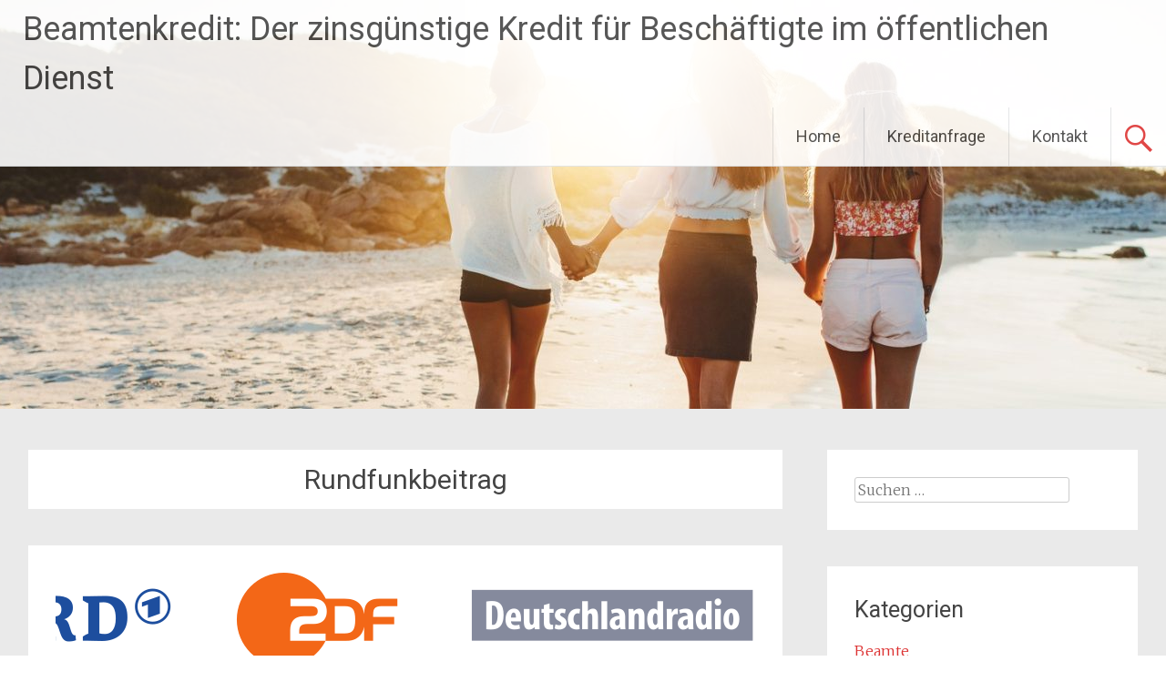

--- FILE ---
content_type: text/javascript
request_url: https://www.future-beamtenkredit.de/wp-content/36ad42752027b0bf528d7b5ab5500139.js?ver=a60b028afbcee4e4bb81108ec7e534fc
body_size: 45916
content:
"use strict";var realCookieBanner_blocker;(self.webpackChunkrealCookieBanner_=self.webpackChunkrealCookieBanner_||[]).push([[518],{6403:(e,t,n)=>{n.r(t);var o=n(747),r=n(7397),i=n(3031);const s="listenOptInJqueryFnForContentBlockerNow",a=`[${r.CT}]:not([${r.Ti}])`;function l(e,t,n){let{customBlocked:o}=n;return function(){for(var n=arguments.length,r=new Array(n),s=0;s<n;s++)r[s]=arguments[s];if(this.length){const n=[];for(const s of this.get()){const l=Array.prototype.slice.call(s.querySelectorAll(a));s.matches?.(a)&&l.push(s);const c=s instanceof HTMLElement?o?.(s,...r):void 0;l.length||c instanceof Promise?Promise.all(l.map((e=>new Promise((t=>e.addEventListener(i.t,t))))).concat([c].filter(Boolean))).then((()=>t.apply(e(s),r))):n.push(s)}return t.apply(jQuery(n),r)}return t.apply(e(this),r)}}function c(e){const t=window.jQuery;if(!t?.fn)return;const n=t.fn;for(const o of e){const e="string"==typeof o?{fn:o}:o,{fn:r}=e,i=n[r],a=n[s]=n[s]||[];if(!(a.indexOf(r)>-1))if(a.push(r),i){const o=Object.getOwnPropertyDescriptors(i);delete o.length,delete o.name,delete o.prototype,n[r]=l(t,i,e),Object.defineProperties(n[r],o)}else{let o;Object.defineProperty(n,r,{get:()=>o,set:n=>{o=l(t,n,e)},enumerable:!0,configurable:!0})}}}function d(e){const t=window.jQuery;if(!t?.each||t.hijackQueryEach)return;t.hijackQueryEach=!0;const n=t.each;t.each=(o,s)=>n.apply(t,[o,function(t,n){if(!(n instanceof HTMLElement&&n.hasAttribute(r._W)&&(n.hasAttribute(r.GF)||n.matches(e.join(",")))))return s.apply(this,[t,n]);n.addEventListener(i.t,(()=>s.apply(this,[t,n])))}])}function u(e,t,n){const o=`rcbJQueryEventListenerMemorize_${n}`,{jQuery:r}=e.defaultView||e.parentWindow;if(!r)return;const{event:i,Event:s}=r;i&&s&&!i[o]&&Object.assign(i,{[o]:new Promise((e=>r(t).on(n,(function(){for(var t=arguments.length,n=new Array(t),o=0;o<t;o++)n[o]=arguments[o];return e(n)}))))})}var p=n(9085),b=n(856),f=n(9787),h=n(507);const m="rcb-overwritten";function g(e,t){let{delay:n,optIn:o,optInAll:s}=t;const{onInit:a,[m]:l}=e;l||(e[m]=!0,e.onInit=function(){for(var e=arguments.length,t=new Array(e),l=0;l<e;l++)t[l]=arguments[l];const c=this.$element,d=c.get(0);if(!c.attr(r._W))return a.apply(this,t);c.attr(m,"1"),d.addEventListener(f.T,(e=>{let{detail:t}=e;o?.(c,t,this)})),d.addEventListener(i.t,(e=>{let{detail:o}=e;s?.(c,o,this),setTimeout((()=>a.apply(this,t)),n||0)}))})}var v=n(8960),y=n(8678),x=n(1403);let w=0;var k=n(2836),A=n(6270),C=n(399),$=n(6571);const E=[Symbol("extendBlockerStylesheet"),(e,t)=>{let{jsx:n,boolIf:o,computed:r}=e,{layout:{dialogBorderRadius:i,type:s},design:{textAlign:a,fontFamily:l,fontInheritFamily:c,fontColor:d,borderWidth:u,borderColor:p},headerDesign:{borderWidth:b,borderColor:f},footerDesign:{borderWidth:h,borderColor:m},blocker:g,isMobile:v}=t;const{isDialog:y,isBanner:x}=r([s],(e=>{let[t]=e;return{type:t,isDialog:"dialog"===t,isBanner:"banner"===t}})),w=g.visualType("is-wrapped"),k=r([u,p,b,f,h,m,d],(e=>{let[t,n,o,r,i,s,a]=e;return{borderWidth:(0,$.nw)(t||1),borderColor:0===t?o>0?r:i>0?s:a:n}})),[A]=n("div",{classNames:"inner",textAlign:a("val"),fontFamily:o(c,"inherit",l()),color:d(),borderRadius:o(y,i()),border:`${k.borderWidth()} solid ${k.borderColor()}`,position:"relative",padding:o({when:w,then:{when:v,then:"20px 30px",or:"30px 50px"}}),overflow:o(w,"hidden")}),[C]=n("div",{classNames:"content",boxShadow:o(w,"#0000004d 0px 0px 100px 30px, 0px 2px 5px 2px #0000001c"),borderRadius:o({when:w,then:{when:y,then:i()}}),position:"relative"}),[E]=n("img",{classNames:"inner-bg",objectFit:"cover",position:"absolute",top:0,left:0,width:"100%",height:"100%",filter:`blur(${g.visualBlur()})`},{loading:"lazy"});return{isDialog:y,isBanner:x,Inner:A,Content:C,InnerBackground:E,blockerOverwrites:k}}];var N=n(7691);function T(e){const{blocker:t}=(0,k._)(),n=e||(0,N.R)();return n.extend(...((e,t)=>{let{presetId:n,isVisualDarkMode:o,visualBlur:r,visualContentType:i,visualType:s,visualThumbnail:a}=t;return[e,e=>{let{className:t,vars:l,variable:c,meta:{id:d}}=e;const u={firstButton:t()},[p]=l({isVisualDarkMode:o,visualBlur:r,visualContentType:i,visualType:s,presetId:n},{visualType:(0,$.IW)(s,["wrapped"]),visualContentType:(0,$.IW)(i,["audio-player","video-player"]),visualBlur:$.nw,presetId:(0,$.IW)(n,["youtube","vimeo"])}),b=a||{},{forceRatio:f,hide:h,titleType:m,width:g,height:v}=b,[y]=l({hide:h||[],forceRatio:f||0,titleType:m||"top",width:g,height:v},{titleType:(0,$.IW)(a?.titleType,["center","top"]),hide:(0,$.kN)(a?.hide,["overlay","title"])});return{a11yIds:u,blocker:p,visualThumbnail:{...y,forceRatioIsset:c(f,$.Ey)},individualBlockerClassName:d}}]})(n.reactRootSymbol,t),!0).extend(...E)}const S=[Symbol("extendBlockerBodyStylesheet"),(e,t)=>{let{jsx:n,rule:o,boolIf:r,className:i}=e,{isDialog:s,isMobile:a,blockerOverwrites:{borderWidth:l,borderColor:c},design:{bg:d,fontSize:u},layout:{dialogBorderRadius:p},bodyDesign:{padding:b,descriptionFontSize:f,descriptionInheritFontSize:h},boolLargeOrMobile:m}=t;const g=i(),[v]=n("div",{classNames:"body-container",background:d(),padding:m(b,r),lineHeight:"1.4",borderStyle:"solid",borderColor:c(),borderWidth:l(),borderTopWidth:"0px",borderRadius:r(s,`0 0 ${p()} ${p()}`),pseudos:{">div":{margin:"auto"},[`<.${g} `]:{borderBottom:"0px",borderRadius:"0px"},">div>div,>div>a:last-of-type":{marginBottom:r(a,"10px","15px")}}}),[y]=n("div",o({classNames:"cookie-scroll",fontSize:r(h,m(u,r),m(f,r)),textAlign:"left",marginBottom:"10px",maxHeight:"400px",overflowY:"scroll",paddingRight:"10px"}));return{Container:v,showFooter:g,CookieScroll:y}}];var O=n(6315),_=n(2083);const I=999999999,L=[Symbol("extendBlockerHeroStylesheet"),(e,t)=>{let{jsx:n,jsxControl:o,control:r,boolIf:i,boolNot:s,boolSwitch:a,boolOr:l,rule:c,varName:d,nestedQuery:u,className:p}=e,{unsetDialogStyles:b,isMobile:f,visualThumbnail:{width:h,height:m,forceRatioIsset:g,forceRatio:v,hide:y,titleType:x},blocker:{visualContentType:w,visualBlur:k,isVisualDarkMode:A,presetId:C},bodyDesign:{acceptAllBg:E}}=t;const N=w("is-audio-player"),T=[w("is-video-player"),C("is-vimeo"),x("is-top")],[S]=n("div",{classNames:"hero-wrapper",aspectRatio:i({when:s(N),then:{when:g("is-set"),then:`1 / calc(${v()} / 100)`,or:`${h()} / ${m()}`}}),position:"relative",height:i(N,"100px"),background:i(A,"linear-gradient(315deg, #2f3237 1%, #5e5e5e 100%)","linear-gradient(hsla(0, 0%, 89%, 1) 1%, hsla(0, 0%, 97%, 1) 100%)")}),[O]=n("div",{classNames:"hero-bg-wrapper",width:i(N,"100px","100%"),overflow:i(N,"hidden"),position:"absolute",inset:"0px"}),[_]=n("img",{classNames:"hero-bg",objectFit:"cover",position:"absolute",inset:"0px",width:"100%",height:"100%",filter:`blur(${k()})`},{loading:"lazy"}),[L]=n("div",{display:i(y("has-title"),"none"),classNames:"hero-title",padding:"5px 10px",maxWidth:"calc(100% - 140px)",fontSize:"15px",overflow:"hidden",textDecoration:"none",textOverflow:"ellipsis",whiteSpace:"nowrap",position:i(x("is-top"),"absolute"),textAlign:i(x("is-center"),"center"),color:a([[N,i(A,"white","black")],[T,"rgb(0, 173, 239)"]],"white"),textShadow:a([[N,i(A,"1px 1px 1px black","1px 1px 1px white")],[T,"none"]],"1px 1px 1px black"),fontWeight:i(T,"bold"),top:i(T,"20px","10px"),background:a([[N,"none"],[x("is-center"),"#0000007d"],[T,"#00000059"]],"none"),left:a([[N,"110px"],[T,"20px"]],"10px"),marginBottom:i(x("is-center"),"15px")}),[B]=n("div",{classNames:"hero-container",cursor:"pointer",position:"absolute",top:"0px",left:"0px",width:"100%",height:"100%",display:"flex",flexDirection:"column",alignItems:"center",justifyContent:"center",background:i(l([y("has-overlay"),N]),"none","rgb(0 0 0 / 38%)"),boxShadow:i(l([y("has-title"),x("is-center"),N]),"none","inset 0 115px 60px -60px rgb(0 0 0 / 77%)")}),[,W]=c({classNames:"hero-button",flex:"none !important",boxShadow:"rgb(0 0 0 / 15%) 0px 0px 100px 30px, rgb(0 0 0 / 40%) 0px 2px 5px 1px",zIndex:9}),P=d(),[M]=n("div",{classNames:"hero-play-wrapper",cursor:"pointer",zIndex:9,borderRadius:i(N,"99px","5px"),position:i(N,"absolute"),left:i(N,"120px"),top:i(N,"49px"),padding:i(N,"10px 10px 10px 13px","15px 30px"),background:a([[N,i(A,"#111213",E())],[T,"rgb(0 0 0 / 70%)"]],E()),[P]:i(N,"0.2","0.3"),pseudos:{":hover":{background:"rgb(26 183 234 / 100%)"},":after":{content:'""',display:"block",background:"transparent",boxSizing:"border-box",width:"0px",height:`calc(60px * var(${P}))`,borderColor:"transparent transparent transparent white",transition:"100ms all ease",cursor:"pointer",borderStyle:"solid",borderWidth:`calc(40px * var(${P})) 0 calc(40px * var(${P})) calc(60px * var(${P}))`}}}),j=d().substr(2);u(`@keyframes ${j}`,{from:{opacity:0},to:{opacity:1}});const[H]=n("div",{classNames:"hero-db-overlay",position:"fixed",inset:"0px",minHeight:"100vh",zIndex:I,background:"#000000cf",animation:`${j} 0.3s`}),V=p();return{HeroWrapper:S,HeroBackgroundWrapper:O,HeroBackground:_,HeroTitle:L,HeroContainer:B,heroButton:W,HeroPlayButton:M,HeroOverlay:H,HeroOverlayBlocker:o("dialog",r({rectTop:0,rectLeft:0,rectWidth:0},{rectTop:$.nw,rectLeft:$.nw,rectWidth:$.nw},(e=>{let{rectLeft:t,rectTop:n,rectWidth:o}=e;const[,r]=c({classNames:["hero-db-container",b],position:"absolute",left:t(),top:n(),padding:i(f,"20px 5px","20px 30px"),boxSizing:"border-box",zIndex:I,animation:`${j} 0.3s`,display:"flex",width:o(),pseudos:{[`.${V}`]:{width:"450px",left:"50%",maxWidth:"calc(100vw - 40px)",transform:"translateX(-50%)"}}});return r})),{tabIndex:0,modifyProps:(e,t)=>{let{rectWidth:n}=t;e.className+=n<=450?` ${V}`:""}})}}];var B=n(1904),W=n(7994),P=n(8167),M=n(4630);const j=[Symbol("extendBlockerContentStylesheet"),(e,t)=>{let{jsx:n,boolIf:o,boolSwitch:r}=e,{boolLargeOrMobile:i,blockerOverwrites:{borderColor:s,borderWidth:a},isDialog:l,design:{bg:c,textAlign:d},layout:{dialogBorderRadius:u},footerDesign:p,headerDesign:b}=t;const f=i(b.borderWidth,o),[h]=n("div",{classNames:"header-container",position:"relative",background:o(b.inheritBg,c(),b.bg()),borderRadius:o(l,`${u()} ${u()} 0 0`),padding:i(b.padding,o),paddingBottom:`calc(${f} + ${i(b.padding,o,2)})`,borderWidth:a(),borderStyle:"solid",borderColor:s(),borderBottom:"unset",pseudos:{":after":{content:"''",display:"block",position:"absolute",left:"0px",right:"0px",bottom:"0px",background:b.borderColor(),height:f},">div":{margin:"auto",display:"flex",alignItems:"center",position:"relative",textAlign:o(b.inheritTextAlign,d("val"),b.textAlign("val")),justifyContent:o(b.inheritTextAlign,r([[d("is-center"),"center"],[d("is-right"),"flex-end"]]),r([[b.textAlign("is-center"),"center"],[b.textAlign("is-right"),"flex-end"]]))}}}),m=i(p.borderWidth,o),[g]=n("div",{classNames:"footer-container",fontWeight:p.fontWeight(),color:p.fontColor(),position:"relative",padding:i(p.padding,o),paddingTop:`calc(${m} + ${i(p.padding,o,0)})`,background:o(p.inheritBg,c(),p.bg()),fontSize:i(p.fontSize,o),textAlign:o(p.inheritTextAlign,d(),p.textAlign()),borderRadius:o(l,`0 0 ${u()} ${u()}`),borderWidth:a(),borderStyle:"solid",borderColor:s(),borderTop:"unset",pseudos:{":after":{content:"''",display:"block",position:"absolute",left:"0px",right:"0px",top:"0px",background:p.borderColor(),height:m},">div":{margin:"auto",lineHeight:"1.8"}}});return{HeaderContainer:h,FooterContainer:g}}];var H=n(4746).h;const V=e=>{let{closeIcon:t}=e;const{hasCloseIcon:n,HeaderTitle:o,HeaderContainer:r}=T().extend(...M.W).extend(...j),i=(0,k._)(),{blocker:{name:s},texts:{blockerHeadline:a}}=i;return H(r,null,H("div",null,H(o,{className:t?n:void 0},a.replace(/{{name}}/gi,s)),t))};var R=n(4599),D=n(1995),z=n(1540),q=n(1201),Y=n(4746).h;const F=()=>{const{Container:e,CookieScroll:t,a11yIds:{firstButton:n}}=T().extend(...S),o=(0,k._)(),r=(0,_.q)(),[i,s]=(0,v.eJ)(!1),{texts:{blockerLoadButton:a,blockerLinkShowMissing:l,blockerAcceptInfo:c},blocker:{services:d},consent:u,groups:p,onUnblock:b,productionNotice:f,isConsentRecord:h,i18n:{close:m}}=o,g=(0,v.Ye)((()=>{const e=[],t=[];for(const e of Object.values(u.groups))t.push(...e);for(const{items:n}of p)for(const o of n)d.indexOf(o.id)>-1&&-1===t.indexOf(o.id)&&e.push(o);return e}),[p,d,u]),{description:y,teachings:x}=(0,R.k)({services:g,disableListServicesNotice:!0});return Y(e,null,Y("div",null,Y(z.I,{description:y,teachings:[...x,c],nl2br:!0}),Y(q.z,{id:n,type:"acceptIndividual",onClick:()=>s(!i),forceShow:!0,busyOnClick:!1,"aria-expanded":i,"aria-controls":r},i?m:l),Y(t,{"aria-expanded":i},i&&g.map((e=>Y(D.V,{key:e.id,cookie:e,checked:!0,disabled:!0})))),Y(q.z,{type:"acceptAll",onClick:e=>b(e),forceShow:!0,sticky:!0,busyOnClick:!h},a),f))};var Q=n(1347),K=n(4746).h;const U=()=>{const{FooterContainer:e}=T().extend(...j),{rows:t,render:n}=(0,Q.g)({putPoweredByLinkInRow:1});return K(e,null,K("div",null,n(t)))};var G=n(4746).h;const J=e=>{let{closeIcon:t,...n}=e;const o=(0,k._)(),{designVersion:r=O.R,blocker:{visualType:i,visualThumbnail:s,name:a},texts:{blockerHeadline:l},i18n:{skipToConsentChoices:c}}=o,{Inner:d,Content:u,InnerBackground:p,A11ySkipToLink:b,a11yIds:{firstButton:f}}=T().extend(...B.V),h=(0,v.sO)();return G(d,(0,A.Z)({ref:h,className:"wp-exclude-emoji"},n),G(b,{href:`#${f}`,"aria-label":`${l.replace(/{{name}}/gi,a)}, ${c}`},c),"wrapped"===i&&G(p,{src:s.url,alt:s.title,"aria-hidden":!0}),G(u,null,G(V,{closeIcon:t}),G(F,null),1===r&&G(U,null)))};var Z=n(1388),X=n(4746).h;const ee=e=>{let{blockerClassName:t,blockerOverlayId:n,heroContainerRef:o}=e;const i=T(),{HeroOverlay:s,HeroOverlayBlocker:a,A11ySkipToLink:l,screenReaderOnlyClass:c}=i.extend(...L).extend(...B.V),d=(0,k._)(),{headerDesign:{fontSize:u,fontColor:p},i18n:{close:b},blockedNode:f}=d,h=(0,v.sO)(),[m,g]=(0,v.eJ)(!!f?.hasAttribute(r.Cp)),y=(0,W.E)(o,{observe:m}),x=(0,v.sO)(),w=(0,v.sO)(),A=(0,v.I4)((e=>{m&&[x.current,w.current].indexOf(e.target)>-1&&g(!1)}),[m,x.current,w.current]),C=e=>{e.preventDefault(),g(!1),h.current?.focus()};return(0,v.d4)((()=>{if(o.current){const e=e=>{h.current=document.activeElement;const t=e.target.classList.contains(c);return g(!0),setTimeout((()=>{const{current:e}=w;t&&e.querySelector('a[href^="#a"]').focus()}),50),e.preventDefault(),e.stopImmediatePropagation(),!1};return o.current.addEventListener("click",e,!0),()=>o.current?.removeEventListener("click",e,!0)}return()=>{}}),[o.current]),m&&y?X(P.h,{renderInContainer:document.body},X(v.HY,null,X(s,{ref:x,onClick:A}),X(a,{id:n,rectLeft:y.left+window.scrollX,rectTop:y.top+window.scrollY,rectWidth:y.width,ref:w,className:t,onClick:A,"interaction-player-uqid":m?"blocker":void 0},X(l,{href:"#",onFocus:C}," "),X(J,{closeIcon:X(Z.T,{tooltipText:b,width:u,color:p,thickness:2,onClick:()=>g(!1)})}),X(l,{href:"#",onFocus:C}," ")))):null};var te=n(4746).h;const ne=e=>{let{text:t}=e;const{blocker:{isVisualDarkMode:n},bodyDesign:{acceptAllBg:o}}=(0,k._)(),r=(0,v.Ye)((()=>{let e=[];t.split("").forEach((t=>t.charCodeAt(0).toString().split("").map(Number).forEach((t=>e.push(t))))),e=e.map((e=>0===e?1:e)),e=e.map(((t,n)=>n>0?e[n-1]!==t&&t:t)).filter(Boolean),e=e.map(((t,n)=>(0===n||n===e.length-1||!(Math.abs(e[n-1]-t)>=4&&Math.abs(e[n+1]-t)))&&t)).filter(Boolean);for(let t=0;t<100&&!(e.length>500);t++)e=[...e,...e];return e}),[t]);return te("div",{style:{display:"flex",flexDirection:"row",alignItems:"center",position:"absolute",left:170,top:44,right:20,height:46,overflow:"hidden"}},r.map(((e,t)=>te("div",{key:t,style:{height:10*e+"%",background:n?"white":o,paddingLeft:2,marginLeft:0===t?0:2}}))))};var oe=n(4746).h;const re=e=>{let{svgProps:t={},fill:n}=e;return oe("svg",(0,A.Z)({"aria-hidden":!0,width:68,height:48,version:"1.1",enableBackground:"new 0 0 595.3 420.2",viewBox:"0 0 595.3 420.2"},t,{style:{cursor:"pointer",zIndex:9}}),oe("path",{d:"m582.3 67.8c-6.8-25.6-17.8-47.4-43.4-54.2-46.5-12.5-241.3-13.6-241.3-13.6s-194.7 1.1-241.2 13.6c-25.6 6.8-36.5 28.5-43.4 54.2-12.5 46.4-13 142.3-13 142.3s.5 95.9 13 142.3c6.8 25.6 17.8 47.4 43.4 54.2 46.5 12.4 241.2 13.6 241.2 13.6s194.8-1.1 241.2-13.6c25.6-6.8 36.6-28.5 43.4-54.2 12.4-46.5 13-142.3 13-142.3s-.4-95.9-12.9-142.3z",fill:n}),oe("path",{d:"m401.8 210.1-173.3-96.3v192.6",fill:"#fff"}))};var ie=n(4746).h;const se=e=>{let{blockerClassName:t,blockerOverlayId:n,...o}=e;const r=T(),{HeroWrapper:i,HeroBackgroundWrapper:s,HeroBackground:a,HeroTitle:l,HeroContainer:c,heroButton:d,HeroPlayButton:u,screenReaderOnlyClass:p}=r.extend(...L).extend(...B.V),b=(0,k._)(),{texts:{blockerHeadline:f},blocker:{presetId:h,name:m,visualHeroButtonText:g,visualContentType:y,visualThumbnail:x}}=b,w=(0,v.sO)(),C=(0,v.sO)(),[$,E]=(0,v.eJ)(!1),{url:N}=x,S=x.title||m,O=f.replace(/{{name}}/gi,m),_=`${x.title}ThiS iS jUst ANother TEXT TO reACh minIMum length`||O,I=["video-player","audio-player"].indexOf(y)>-1;return ie(v.HY,null,ie(i,(0,A.Z)({ref:w},o),ie(s,{"aria-hidden":!0},ie(a,{src:N,alt:S})),ie(c,{role:"presentation",onMouseEnter:()=>E(!0),onMouseLeave:()=>E(!1),ref:C},ie(l,{"aria-hidden":!0},S),ie("a",{href:"#",className:p,"aria-label":`${O}, ${S}`},S),"audio-player"===y&&ie(ne,{text:_}),g&&-1===["audio-player","video-player"].indexOf(y)?ie(q.z,{type:"acceptAll",forceShow:!0,busyOnClick:!1,className:d},"  ",g,"  "):I&&("youtube"===h&&"video-player"===y?ie(re,{fill:$?"#ff0808":"rgb(0 0 0 / 70%)"}):ie(u,null)))),ie(ee,{blockerClassName:t,blockerOverlayId:n,heroContainerRef:C}))};var ae=n(4746).h;const le=()=>{const e=(0,C.L)(),{description:t}=e.reactRootSymbol,{recorder:n,blocker:{visualType:o,visualThumbnail:i},blockedNode:s}=(0,k._)(),a=N.U.Context(),l=(e=>{const{individualBlockerClassName:t,showFooter:n}=T(e).extend(...S),{designVersion:o=O.R}=(0,k._)();return[1===o?n:void 0,e.className,t].filter(Boolean).join(" ")})(e),c=(0,_.q)(e);(0,v.d4)((()=>n?(n.restart(),()=>{n.toggle(!1)}):()=>{}),[]);const d={id:c},u={blockerClassName:l,blockerOverlayId:`${t}-o`};return ae(a.Provider,{value:e},s.hasAttribute(r.St)?ae(ee,(0,A.Z)({},u,{heroContainerRef:{current:s}})):ae("div",{className:l,id:t},"hero"===o&&i?ae(se,(0,A.Z)({},u,d)):ae(J,d)))};var ce=n(3117),de=n(8524),ue=n(4746).h;const pe=e=>{let{container:t,blockedNode:n,poweredLink:o,blocker:i,paintMode:s,setVisualAsLastClickedVisual:a}=e;const{customizeValuesBanner:{layout:l,decision:c,legal:d,design:u,headerDesign:p,bodyDesign:b,footerDesign:f,texts:m,individualLayout:g,saveButton:A,group:C,individualTexts:$,mobile:E,customCss:N},pageIdToPermalink:T,consentForwardingExternalHosts:S,isTcf:O,isDataProcessingInUnsafeCountries:_,dataProcessingInUnsafeCountriesSafeCountries:I,iso3166OneAlpha2:L,isAgeNotice:B,isListServicesNotice:W,groups:P,userConsentCookieName:M,bannerDesignVersion:j,bannerI18n:H,isPro:V,isLicensed:R,isDevLicense:D,affiliate:z,isCurrentlyInTranslationEditorPreview:q,pageByIdUrl:Y}=(0,h.u)(),F=(0,x.h)(M),Q=(0,v.Ye)((()=>new ce.K(t)),[]),[K]=(0,v.eJ)({recorder:Q,container:t,blockedNode:n,layout:{...l},decision:{...c},legal:{...d},design:{...u},headerDesign:{...p},bodyDesign:{...b},footerDesign:{...f},texts:{...m},individualLayout:{...g},saveButton:{...A},group:{...C},individualTexts:{...$},mobile:{...E},customCss:{...N},productionNotice:ue(de.Z,{isPro:V,isLicensed:R,isDevLicense:D,i18n:H}),pageIdToPermalink:T,consentForwardingExternalHosts:S,paintMode:s,pageByIdUrl:Y,groups:P,poweredLink:o,isTcf:O,isDataProcessingInUnsafeCountries:_,dataProcessingInUnsafeCountriesSafeCountries:I,iso3166OneAlpha2:L,isAgeNotice:B,isListServicesNotice:W,blocker:i,designVersion:j,i18n:H,keepVariablesInTexts:q,affiliate:z,consent:{groups:{...!1===F?{}:F.consent}},onUnblock:e=>{!async function(e,t){const{essentialGroup:n,groups:o,isTcf:r,tcf:i,tcfMetadata:s,userConsentCookieName:a}=(0,h.u)(),{id:l,services:c,visualThumbnail:d}=e,u=(0,x.h)(a),[p]=o.filter((e=>{let{slug:t}=e;return t===n})),b=!1===u?{groups:{[p.id]:p.items.map((e=>{let{id:t}=e;return t}))}}:{groups:u.consent};for(const{id:e,items:t}of o)for(const{id:n}of t)if(c.indexOf(n)>-1){if(b.groups[e]?.indexOf(n)>-1)continue;b.groups[e]=b.groups[e]||[],b.groups[e].push(n)}await(0,y.$)({consent:b,buttonClicked:"unblock",blocker:l,blockerThumbnail:d?.embedId?`${d.embedId}-${d.fileMd5}`:void 0,tcfString:void 0,recorderJsonString:t,uiView:"initial"})}(i,JSON.stringify(Q.createReplay())),a(e)}});!function(e,t,n){const o=(0,v.Ye)((()=>`react-use-plain-css-${(w++).toString(36)}`),[]);(0,v.bt)((()=>{let t=document.getElementById(o);return t||(t=document.createElement("style"),t.style.type="text/css",t.id=o,t.setAttribute("skip-rucss","true"),document.getElementsByTagName("head")[0].appendChild(t)),t.innerHTML=e,()=>{t.parentNode?.removeChild(t)}}),[e,n])}([`.elementor-background-overlay ~ [${r._W}] { z-index: 99; }`].join(""));const U=k.Z.Context();return ue(U.Provider,{value:K},ue(le,null))};let be=!1;function fe(e){be=e}function he(){return be}function me(e,t,n,o){return o(e,"string"==typeof t?t.split(",").map(Number):t,n)}async function ge(e){const t=e.getAttribute(r.Ng);e.removeAttribute(r.Ng);let n=e.outerHTML.substr(r.v4.length+1);n=n.substr(0,n.length-r.v4.length-3),n=n.replace(new RegExp('type="application/consent"'),""),n=`<style ${r.Ng}="1" ${n}${t}</style>`,e.parentElement.replaceChild((new DOMParser).parseFromString(n,"text/html").querySelector("style"),e)}var ve=n(8086);function ye(e,t){let n=0;return[e.replace(/(url\s*\(["'\s]*)([^"]+dummy\.(?:png|css))\?consent-required=([0-9,]+)&consent-by=(\w+)&consent-id=(\d+)&consent-original-url=([^-]+)-/gm,((e,o,r,i,s,a,l)=>{const{consent:c}=me(s,i,+a,t);return c||n++,c?`${o}${(0,ve.l)(atob(decodeURIComponent(l)))}`:e})),n]}var xe=n(9942);function we(e,t,n){const o=t+10*+(0,xe.K)(e.selectorText)[0].specificity.replace(/,/g,"")+function(e,t){return"important"===e.style?.getPropertyPriority(t)?1e5:0}(e,n);return{selector:e.selectorText,specificity:o}}var ke=n(8308);function Ae(e,t,n,o){for(const r in e){const i=e[r];if(i instanceof CSSStyleRule)try{if((0,ke.D)(t,i.selectorText)){const e=i.style[o];void 0!==e&&""!==e&&n.push({...we(i,n.length,o),style:e})}}catch(e){}}}function Ce(e,t){const n=[];!function(e,t,n){const{styleSheets:o}=document;for(const r in o){const i=o[r];let s;try{s=i.cssRules||i.rules}catch(e){continue}s&&Ae(s,e,t,n)}}(e,n,t);const o=function(e,t){const n=e.style[t];return n?{selector:"! undefined !",specificity:1e4+(new String(n).match(/\s!important/gi)?1e5:0),style:n}:void 0}(e,t);if(o&&n.push(o),n.length)return function(e){e.sort(((e,t)=>e.specificity>t.specificity?-1:e.specificity<t.specificity?1:0))}(n),n}const $e=["-aspect-ratio","wp-block-embed__wrapper","x-frame-inner","fusion-video","video-wrapper","video_wrapper","ee-video-container"],Ee={"max-height":"initial",height:"auto",padding:0,"aspect-ratio":"initial","box-sizing":"border-box"},Ne={width:"100%"},Te="consent-cb-memo-style";function Se(e){const{parentElement:t}=e;if(!t)return!1;const n=getComputedStyle(t);if(/\d+\s*\/\s*\d+/g.test(n.aspectRatio))return!0;const{position:o}=getComputedStyle(e),{position:r}=n,{clientWidth:i,clientHeight:s,style:{paddingTop:a,paddingBottom:l}}=t,c=s/i*100;return"absolute"===o&&"relative"===r&&(a.indexOf("%")>-1||l.indexOf("%")>-1||c>=56&&c<=57)||(0,p.w)(e,void 0,1).filter(Oe).length>0}function Oe(e){return $e.filter((t=>e.className.indexOf(t)>-1)).length>0}function _e(e,t){const{parentElement:n}=e,o=(0,p.w)(e,void 0,3);for(const i of o){if(!i.hasAttribute(r.of)){const t=i===n&&Se(e)||Oe(i)||[0,"0%","0px"].indexOf(Ce(i,"height")?.[0].style)>-1;i.setAttribute(r.of,t?"1":"0")}if(t&&"1"===i.getAttribute(r.of)){const e=i.hasAttribute(r.Kh);let t=i.getAttribute("style")||"";i.removeAttribute(r.Kh),e||(t=t.replace(/display:\s*none\s*!important;/,"")),i.setAttribute(r.Wm,r.Qt),i.setAttribute(Te,t);for(const e in Ee)i.style.setProperty(e,Ee[e],"important");for(const e in Ne)i.style.setProperty(e,Ne[e]);"absolute"===window.getComputedStyle(i).position&&i.style.setProperty("position","static","important")}else!t&&i.hasAttribute(r.Wm)&&(i.setAttribute("style",i.getAttribute(Te)||""),i.removeAttribute(Te),i.removeAttribute(r.Wm))}}function Ie(e){let t=arguments.length>1&&void 0!==arguments[1]&&arguments[1];const{top:n,left:o,bottom:r,right:i,height:s,width:a}=e.getBoundingClientRect(),{innerWidth:l,innerHeight:c}=window;if(t){const e=o<=l&&o+a>=0;return n<=c&&n+s>=0&&e}{const{clientHeight:e,clientWidth:t}=document.documentElement;return n>=0&&o>=0&&r<=(c||e)&&i<=(l||t)}}const Le="children:";function Be(e){let t=arguments.length>1&&void 0!==arguments[1]?arguments[1]:{};if(!e.parentElement)return[e,"none"];const n=["a"].indexOf(e.parentElement.tagName.toLowerCase())>-1;let o=n;if(e.hasAttribute(r.NY))o=e.getAttribute(r.NY);else{const{className:n}=e.parentElement;for(const e in t)if(n.indexOf(e)>-1){o=t[e];break}}if(o){if(!0===o||"true"===o)return[e.parentElement,"parent"];if(!isNaN(+o)){let t=e;for(let e=0;e<+o;e++){if(!t.parentElement)return[t,"parentZ"];t=t.parentElement}return[t,"parentZ"]}if("string"==typeof o){if(o.startsWith(Le))return[e.querySelector(o.substr(Le.length)),"childrenSelector"];for(let t=e;t;t=t.parentElement)if((0,ke.D)(t,o))return[t,"parentSelector"]}}return[e,"none"]}function We(e,t){const n=function(e){const t=[];for(;e=e.previousElementSibling;)t.push(e);return t}(e).filter((e=>!!e.offsetParent||!!t&&t(e)));return n.length?n[0]:void 0}function Pe(e){return e.hasAttribute(r.YO)}function Me(e){return e.offsetParent?e:We(e,Pe)}let je,He=0;function Ve(e){let{node:t,blocker:n,setVisualParentIfClassOfParent:o,dependantVisibilityContainers:i,mount:s}=e;if(!n)return;t.hasAttribute(r.Gn)||(t.setAttribute(r.Gn,He.toString()),He++);const a=+t.getAttribute(r.Gn),{parentElement:l}=t,c=t.hasAttribute(r.St),{shouldForceToShowVisual:d=!1,isVisual:u,id:b}=n,f=d||t.hasAttribute(r.CQ);let h="initial";try{h=window.getComputedStyle(t).position}catch(e){}const m=["fixed","absolute","sticky"].indexOf(h)>-1,g=[document.body,document.head,document.querySelector("html")].indexOf(l)>-1,v=t.getAttribute(r.YO),[y,x]=Be(t,o||{}),w=!!y.offsetParent,k=e=>{if(-1===["script","link"].indexOf(t?.tagName.toLowerCase())&&!c){if("qualified"===e&&"childrenSelector"===x)return;const{style:n}=t;"none"===n.getPropertyValue("display")&&"important"===n.getPropertyPriority("display")?t.setAttribute(r.Kh,"1"):n.setProperty("display","none","important")}};if(v||g||m&&!Se(t)&&!f||!u||!w&&!f){if(!w&&i){const e=(0,p.w)(t,i.join(","),1);if(e.length>0&&!e[0].offsetParent)return}return void k("qualified")}const A=function(e,t,n){const{previousElementSibling:o}=e,i=t.getAttribute(r.Kx),s=e.parentElement?.previousElementSibling,a=e.parentElement?.parentElement?.previousElementSibling,l=[We(e,Pe),o,o?.lastElementChild,s,s?.lastElementChild,a,a?.lastElementChild,a?.lastElementChild?.lastElementChild].filter(Boolean).map(Me).filter(Boolean);for(const e of l)if(+e.getAttribute(r.CT)===n&&e.hasAttribute(r.YO)){const t=+e.getAttribute(r.YO),n=document.querySelector(`[${r.YO}="${t}"]:not(.rcb-content-blocker)`);return(!i||!n?.hasAttribute(r.Kx)||n.getAttribute(r.Kx)===i)&&e}return!1}(y,t,b);if(A)return t.setAttribute(r.YO,A.getAttribute(r.YO)),_e(y,!0),void k("duplicate");const{container:C,thumbnail:$}=function(e,t,n){const o=document.createElement("div"),i=e.hasAttribute(r.St),{style:s}=o,a=e.getAttribute(r.Gn);let l;if(o.setAttribute(r.YO,a),o.className="rcb-content-blocker",i?s.setProperty("display","none"):(s.setProperty("max-height","initial"),s.setProperty("pointer-events","all"),s.setProperty("flex-grow","1"),s.setProperty("position","initial","important"),s.setProperty("opacity","1")),e.setAttribute(r.YO,a),t.parentNode.insertBefore(o,t),[r.d3,r.CT,r._W].forEach((t=>{e.hasAttribute(t)&&o.setAttribute(t,e.getAttribute(t))})),"childrenSelector"===n&&t.setAttribute(r.YO,a),e.hasAttribute(r.Kx))l=JSON.parse(e.getAttribute(r.Kx));else{const t=e.querySelectorAll(`[${r.Kx}`);t.length>0&&(l=JSON.parse(t[0].getAttribute(r.Kx)))}return i||("childrenSelector"===n||e.hasAttribute(r.WL)?t:e).style.setProperty("display","none","important"),{container:o,thumbnail:l}}(t,y,x),E=e=>{C.setAttribute(r.He,e),s({container:C,blocker:n,connectedCounter:a,onClick:e=>{e?.stopPropagation(),Re(a)},blockedNode:t,thumbnail:$,paintMode:e}),_e(y,!0)};return Ie(C,!0)?E("instantInViewport"):"instantInViewport"===document.querySelector(`.rcb-content-blocker[${r.YO}="${a-1}"][${r.He}]`)?.getAttribute(r.He)?E("instant"):window.requestIdleCallback?window.requestIdleCallback((()=>E("idleCallback"))):setTimeout((()=>E("instant"))),C}function Re(e){je=e}function De(e){const t=e.getAttribute(r.YO),n=e.getAttribute(r.CT),o=e.getAttribute(r.d3);let i=`${je}`===t;if(i)e.setAttribute(r.fq,r.WK);else{const[t]=(0,p.w)(e,`[${r.fq}="${r.WK}"][${r.CT}="${n}"][${r.d3}="${o}"]`);t&&(t.setAttribute(r.fq,r.jk),i=!0)}return i}var ze=n(9633);const qe=e=>(document.dispatchEvent(new CustomEvent(ze.h,{detail:{position:0,...e}})),()=>document.dispatchEvent(new CustomEvent(ze.h,{detail:{position:1,...e}})));let Ye=!1;function Fe(e){if(Ye)return;const{jQuery:t}=e.defaultView||e.parentWindow;if(!t)return;const n=t.fn.ready;t.fn.ready=function(e){if(e){const n=()=>setTimeout((()=>{const n=qe({type:"jQueryReady",fn:e});e(t),n()}),0);he()?document.addEventListener(i.t,n,{once:!0}):n()}return n.apply(this,[()=>{}])},Ye=!0}const Qe="rcbJQueryEventListener";function Ke(e,t,n){let{onBeforeExecute:o}=arguments.length>3&&void 0!==arguments[3]?arguments[3]:{onBeforeExecute:void 0};const r=`${Qe}_${n}`,s=`rcbJQueryEventListenerMemorize_${n}`,a=`rcbNativeEventListenerMemorize_${n}`,{jQuery:l}=e.defaultView||e.parentWindow;if(!l)return;const{event:c,Event:d}=l;if(!c||!d||c[r])return;const{add:u}=c;Object.assign(c,{[r]:!0,add:function(){for(var e=arguments.length,r=new Array(e),l=0;l<e;l++)r[l]=arguments[l];const[p,b,f,h,m]=r,g=Array.isArray(b)?b:"string"==typeof b?b.split(" "):b,v=c[s]||p[a]?.then((()=>[])),y=he(),x=function(){let[,...e]=arguments.length>0&&void 0!==arguments[0]?arguments[0]:[];return setTimeout((()=>{const t=qe({type:"jQueryEvent",elem:p,types:b,handler:f,data:h,selector:m});o?.(y),f?.(new d,...e),t()}),0)};if(b&&p===t)for(const e of g){const t=e===n;t&&y?document.addEventListener(i.t,(()=>{v?v.then(x):x()}),{once:!0}):t&&v?v.then(x):u.apply(this,[p,e,f,h,m])}else u.apply(this,r)}})}function Ue(e,t){let{onBeforeExecute:n}=arguments.length>2&&void 0!==arguments[2]?arguments[2]:{onBeforeExecute:void 0};const o=`rcbNativeEventListener_${t}`,r=`rcbNativeEventListenerMemorize_${t}`;if(e[o])return;const{addEventListener:s}=e;Object.assign(e,{[o]:!0,addEventListener:function(o){for(var a=arguments.length,l=new Array(a>1?a-1:0),c=1;c<a;c++)l[c-1]=arguments[c];if(o===t){const o=()=>setTimeout((()=>{const e=qe({type:"nativeEvent",eventName:t});n?.(),l[0]?.(new Event(t,{bubbles:!0,cancelable:!0})),e()}),0);if(he()){const t=e[r];document.addEventListener(i.t,(()=>{t?t.then(o):o()}),{once:!0})}else o()}else s.apply(this,[o,...l])}})}var Ge=n(5711);let Je=!1;function Ze(e){if(Je)return;const t=e.defaultView||e.parentWindow;try{Object.defineProperty(t,Ge.L,{set:function(e){"function"==typeof e&&e()},enumerable:!0,configurable:!0})}catch(e){}Je=!0}const Xe=`script[src]:not([async]):not([defer]):not([${r.CT}]):not([${r.i7}])`;class et{constructor(){this.scriptsBefore=void 0,this.scriptsBefore=Array.prototype.slice.call(document.querySelectorAll(Xe))}diff(){return Array.prototype.slice.call(document.querySelectorAll(Xe)).filter((e=>-1===this.scriptsBefore.indexOf(e))).map((e=>new Promise((t=>{performance.getEntriesByType("resource").filter((t=>{let{name:n}=t;return n===e.src})).length>0&&t(),e.addEventListener("load",(()=>{t()})),e.addEventListener("error",(()=>{t()}))}))))}}function tt(e,t){const n=t.previousElementSibling;if(!t.parentElement)return Promise.resolve();let o;return n?.hasAttribute(r.Ks)?o=n:(o=document.createElement("div"),o.setAttribute(r.Ks,r.dW),t.parentElement.replaceChild(o,t)),(0,Ge.K)(e,{},o)}function nt(){let e,t=arguments.length>0&&void 0!==arguments[0]?arguments[0]:0;if("number"==typeof t)e=t;else{if(!t?.hasAttribute(r.Qd))return;e=+t.getAttribute(r.Qd)}setTimeout((()=>{try{window.dispatchEvent(new Event("resize"))}catch(e){}}),e)}let ot=0;function rt(e){let{node:t,allowClickOverrides:n,onlyModifyAttributes:o,setVisualParentIfClassOfParent:s,overwriteAttributeValue:a,overwriteAttributeNameWhenMatches:l}=e;return new Promise((e=>{let c=!1;const d=t.tagName.toLowerCase(),u="script"===d,p="iframe"===d;let b=u&&!o?t.cloneNode(!0):t;for(const e of b.getAttributeNames())if(e.startsWith(r.jb)&&e.endsWith(r.rG)){let t=e.substr(r.jb.length+1);t=t.slice(0,-1*(r.rG.length+1));const o=`${r.zm}-${t}-${r.rG}`,s=b.hasAttribute(o)&&n;let u=b.getAttribute(s?o:e);if(s&&(c=!0),l&&u)for(const{matches:n,node:r,attribute:i,to:s}of l)t===i&&b.matches(r)&&b.matches(n.replace("%s",`${r}[${c?o:e}="${u.replace(/"/g,'\\"')}"]`))&&(t=s);if(a){const{value:e,attribute:n}=a(u,t,b);t=n||t,u=e}if(p&&"src"===t)try{b.contentWindow.location.replace(u)}catch(e){console.log(e)}b.setAttribute(t,u),b.removeAttribute(e),b.removeAttribute(o),n&&["a"].indexOf(d)>-1&&(["onclick"].indexOf(t.toLowerCase())>-1||b.getAttribute("href")?.startsWith("#"))&&b.addEventListener(i.t,(async e=>{let{detail:{unblockedNodes:t}}=e;return t.forEach((()=>{b.click(),nt(b)}))}))}for(const e of b.getAttributeNames())if(e.startsWith(r.zm)&&e.endsWith(r.rG)){const t=b.getAttribute(e);let o=e.substr(r.zm.length+1);o=o.slice(0,-1*(r.rG.length+1)),n&&(b.setAttribute(o,t),c=!0),b.removeAttribute(e)}const f={performedClick:c,workWithNode:t};if(o)return f.performedClick=!1,void e(f);if(d.startsWith("consent-")&&customElements){const e=d.substring(8);b.outerHTML=b.outerHTML.replace(/^<consent-[^\s]+/m,`<${e} consent-tag-transformation-counter="${ot}"`).replace(/<\/consent-[^\s]+>$/m,`</${e}>`),b=document.querySelector(`[consent-tag-transformation-counter="${ot}"]`),ot++,f.workWithNode=b}b.style.removeProperty("display");const[h]=Be(t,s||{});if((h!==t||h?.hasAttribute(r.YO))&&h.style.removeProperty("display"),u){const{outerHTML:n}=b;tt(n,t).then((()=>e(f)))}else e(f)}))}function it(e){const t=e.parentElement===document.head,n=e.getAttribute(r.i7);e.removeAttribute(r.i7),e.style.removeProperty("display");let o=e.outerHTML.substr(r.v4.length+1);return o=o.substr(0,o.length-r.v4.length-3),o=o.replace(new RegExp('type="application/consent"'),""),o=o.replace(new RegExp(`${r.jb}-type-${r.rG}="([^"]+)"`),'type="$1"'),o=`<script${o}${n}<\/script>`,t?(0,Ge.K)(o,{}):tt(o,e)}function st(e,t){let n,o,{same:s,nextSibling:a,parentNextSibling:l}=t;const c=e.getAttribute(r.kq),d=e.nextElementSibling,u=e.parentElement?.nextElementSibling;e:for(const[t,r]of[[e,[...s||[],...c?[JSON.parse(c)]:[]]],[d,a],[u,l]])if(t&&r)for(const e of r){const r="string"==typeof e?e:e.selector;if("string"!=typeof e&&(o=e.hide||!1),"self"===r||t.matches(r)){n=t;break e}const i=t.querySelector(r);if(i){n=i;break e}}if(n){const t=()=>setTimeout((()=>{n.click(),o&&n.style.setProperty("display","none","important"),nt(e)}),100);n.hasAttribute(r._W)?n.addEventListener(i.t,t,{once:!0}):t()}return n}class at{constructor(e){this.interval=void 0,this.startTimeout=void 0,this.options=void 0,this.options=e}unblockNow(){return async function(e){let{checker:t,visual:n,overwriteAttributeValue:o,overwriteAttributeNameWhenMatches:s,transactionClosed:a,priorityUnblocked:l,customInitiators:c,delegateClick:d,mode:u}=e;fe(!0);const p=function(e){const t=[],n=Array.prototype.slice.call(document.querySelectorAll(`[${r._W}]`));for(const o of n){const{blocker:n,consent:i}=me(o.getAttribute(r.d3),o.getAttribute(r._W),+o.getAttribute(r.CT),e),s=o.className.indexOf("rcb-content-blocker")>-1;t.push({node:o,consent:i,isVisualCb:s,blocker:n,priority:o.tagName.toLowerCase()===r.v4?10:0})}return t.sort(((e,t)=>{let{priority:n}=e,{priority:o}=t;return n-o})),t}(t);!function(e){let t;t=Array.prototype.slice.call(document.querySelectorAll(`[${r.Ng}]`));for(const n of t){const t=n.tagName.toLowerCase()===r.v4,o=t?n.getAttribute(r.Ng):n.innerHTML,[i,s]=ye(o,e);t?(n.setAttribute(r.Ng,i),ge(n)):(n.innerHTML!==i&&(n.innerHTML=i),0===s&&n.removeAttribute(r.Ng))}t=Array.prototype.slice.call(document.querySelectorAll(`[style*="${r._W}"]`));for(const n of t)n.setAttribute("style",ye(n.getAttribute("style"),e)[0])}(t);const b=[];let h;const m=e=>{n?.unmount?.(e),_e(e,!1),e.remove()};let g;document.querySelectorAll(`[${r.CT}]:not(.rcb-content-blocker):not([${r._W}]):not([${r.Ti}])`).forEach((e=>e.setAttribute(r.Ti,"1"))),document.querySelectorAll(`[${r.of}]`).forEach((e=>e.removeAttribute(r.of)));for(const e of p){const{consent:t,node:i,isVisualCb:a,blocker:p,priority:w}=e;if(t){if("unblock"!==u){if(n&&a){n.busy?.(i);continue}continue}if(!i.hasAttribute(r._W))continue;if(a){m(i);continue}void 0!==g&&g!==w&&l?.(b,g),g=w,i.removeAttribute(r._W);const t=i.getAttribute(r.YO),k=De(i);if(k&&(h=e),t){const e=Array.prototype.slice.call(document.querySelectorAll(`.rcb-content-blocker[consent-blocker-connected="${t}"]`));for(const t of e)m(t);_e(i,!1)}const{ownerDocument:A}=i,{defaultView:C}=A;Fe(A),Ke(A,C,"load"),Ke(A,A,"ready"),Ue(C,"load"),Ue(A,"DOMContentLoaded"),Ue(C,"DOMContentLoaded"),Ze(A),c?.(A,C);const $=new et,E=i.hasAttribute(r.i7),{performedClick:N,workWithNode:T}=await rt({node:i,allowClickOverrides:!E&&k,onlyModifyAttributes:E,setVisualParentIfClassOfParent:n?.setVisualParentIfClassOfParent,overwriteAttributeValue:o,overwriteAttributeNameWhenMatches:s});if(E?await it(i):N&&Re(void 0),await Promise.all($.diff()),T.getAttribute("consent-redom")){const{parentElement:e}=T;if(e){const t=[...e.children].indexOf(T);e.removeChild(T),y=T,(x=t)>=(v=e).children.length?v.appendChild(y):v.insertBefore(y,v.children[x])}}T.dispatchEvent(new CustomEvent(f.T,{detail:{blocker:p,gotClicked:k}})),document.dispatchEvent(new CustomEvent(f.T,{detail:{blocker:p,element:T,gotClicked:k}})),k&&d&&st(T,d)&&Re(void 0),b.push({...e,node:T})}else n&&!a&&Ve({node:i,blocker:p,...n})}var v,y,x;b.length?(h&&Re(void 0),fe(!1),document.dispatchEvent(new CustomEvent(i.t,{detail:{unblockedNodes:b}})),b.forEach((e=>{let{node:t}=e;t.setAttribute(r.Ti,"1"),t.dispatchEvent(new CustomEvent(i.t,{detail:{unblockedNodes:b}}))})),setTimeout((()=>{if(a?.(b),function(e){const t=e.filter((e=>{let{node:{nodeName:t,parentElement:n}}=e;return"SOURCE"===t&&"VIDEO"===n.nodeName})).map((e=>{let{node:{parentElement:t}}=e;return t}));t.filter(((e,n)=>t.indexOf(e)===n)).forEach((e=>e.load()))}(b),nt(),h){const{node:e}=h;Ie(e)||e.scrollIntoView({behavior:"smooth"}),e.setAttribute("tabindex","0"),e.focus({preventScroll:!0})}}),0)):fe(!1)}(this.options)}start(){let e=arguments.length>0&&void 0!==arguments[0]?arguments[0]:"unblock";this.setMode(e),clearTimeout(this.startTimeout),this.startTimeout=setTimeout((()=>{this.unblockNow(),clearInterval(this.interval),this.interval=setInterval(this.unblockNow.bind(this),1e3)}),0)}stop(){clearInterval(this.interval)}setMode(e){this.options.mode=e}}var lt=n(2025),ct=n(1950),dt=n(238),ut=n(4640),pt=n(4705),bt=n(4746).h;const ft=["youtube","vimeo"],ht=["fitVids","mediaelementplayer","prettyPhoto","gMap","wVideo","wMaps","wMapsWithPreload","wGmaps","WLmaps","WLmapsWithPreload","aviaVideoApi",{fn:"magnificPopup",customBlocked:async e=>{const t=e.getAttribute("src")||e.getAttribute("href"),{unblock:n,unblockSync:o}=window.consentApi;if(o(t))return n(t,{ref:e,confirm:!0})}}],mt=[".onepress-map",'div[data-component="map"]',".sober-map"];!function(){let e=[];const{setVisualParentIfClassOfParent:t,multilingualSkipHTMLForTag:n,dependantVisibilityContainers:o,blocker:i,tcf:s,tcfMetadata:a,userConsentCookieName:l,pageRequestUuid4:c}=(0,h.u)(),d=new at({checker:(t,n,o)=>{const r=i.filter((e=>{let{id:t}=e;return t===o}))?.[0];let s=!0;return"services"===t&&(s=-1===n.map((t=>{for(const{service:{id:n}}of e)if(n===t)return!0;return!1})).indexOf(!1)),{consent:s,blocker:r}},overwriteAttributeValue:(e,t)=>({value:e}),overwriteAttributeNameWhenMatches:[{matches:".type-video>.video>.ph>%s",node:"iframe",attribute:"data-src",to:"src"}],transactionClosed:e=>{!function(e){const{elementorFrontend:t,TCB_Front:n,jQuery:o,showGoogleMap:i,et_pb_init_modules:s,et_calculate_fullscreen_section_size:a,tdYoutubePlayers:l,tdVimeoPlayers:c,FWP:d,avadaLightBoxInitializeLightbox:u,WPO_LazyLoad:b,mapsMarkerPro:f,theme:h,em_maps_load:g,fluidvids:v}=window;let y=!1;f&&Object.keys(f).forEach((e=>f[e].main())),h?.initGoogleMap?.(),g?.();const x=[];for(const{node:t}of e){const{className:e,id:i}=t;if(t.hasAttribute(m)||(x.push(t),".elementor-widget-container"===t.getAttribute(r.NY)&&x.push(...(0,p.w)(t,".elementor-widget",1))),(i.startsWith("wpgb-")||e.startsWith("wpgb-"))&&(y=!0),n&&o&&e.indexOf("tcb-yt-bg")>-1){const e=o(t);e.is(":visible")&&n.playBackgroundYoutube(e)}}n?.handleIframes(n.$body,!0),u?.(),d&&(d.loaded=!1,d.refresh()),b?.update(),i?.(),o&&(o(window).lazyLoadXT?.(),o(document.body).trigger("cfw_load_google_autocomplete"),o(".av-lazyload-immediate .av-click-to-play-overlay").trigger("click")),s&&(o(window).off("resize",a),s()),l?.init(),c?.init();try{y&&window.dispatchEvent(new CustomEvent("wpgb.loaded"))}catch(e){}v&&v.render(),setTimeout((()=>{if(t)for(const e of x)t.elementsHandler.runReadyTrigger(e)}),0)}(e)},visual:{setVisualParentIfClassOfParent:t,dependantVisibilityContainers:o,unmount:e=>{(0,v.uy)(e)},busy:e=>{e.style.pointerEvents="none",e.style.opacity="0.4"},mount:e=>{let{container:t,blocker:o,onClick:r,thumbnail:i,paintMode:s,blockedNode:a}=e;n&&t.setAttribute(n,"1");const l={...o,visualThumbnail:i||o.visualThumbnail};t.classList.add("wp-exclude-emoji"),(0,v.sY)(bt(pe,{container:t,blockedNode:a,poweredLink:(0,pt.U)(`${c}-powered-by`),blocker:l,paintMode:s,setVisualAsLastClickedVisual:r}),t)}},customInitiators:(e,t)=>{Ke(e,t,"elementor/frontend/init"),Ke(e,t,"tcb_after_dom_ready"),Ke(e,e,"mylisting/single:tab-switched"),Ke(e,e,"hivepress:init"),Ke(e,e,"tve-dash.load",{onBeforeExecute:()=>{const{TVE_Dash:e}=window;e.ajax_sent=!0}})},delegateClick:{same:[".ultv-video__play",".elementor-custom-embed-image-overlay",".tb_video_overlay",".premium-video-box-container",".norebro-video-module-sc",'a[rel="wp-video-lightbox"]','[id^="lyte_"]',"lite-youtube","lite-vimeo",".awb-lightbox",".w-video-h",".nectar_video_lightbox"],nextSibling:[".jet-video__overlay",".elementor-custom-embed-image-overlay",".pp-video-image-overlay",".ou-video-image-overlay"],parentNextSibling:[{selector:".et_pb_video_overlay",hide:!0}]}});document.addEventListener(lt.x,(t=>{let{detail:{services:n}}=t;e=n,d.start("busy")})),document.addEventListener(ct.M,(()=>{d.start("skip")})),document.addEventListener(dt.V,(t=>{let{detail:{services:n}}=t;e=n,d.start()})),document.addEventListener(ut.I,(()=>{e=[],d.start()})),function(){const e=document.createElement("style");e.setAttribute("skip-rucss","true"),e.style.type="text/css",document.getElementsByTagName("head")[0].appendChild(e);const t=`${r.Wm}="${r.Qt}"`,n=`[${r.YO}][${r._W}]`,o=[...[`.thrv_wrapper[${t}]`].map((e=>`${e}::before{display:none!important;}`)),...[`.jet-video[${t}]>.jet-video__overlay`,`.et_pb_video[${t}]>.et_pb_video_overlay`,".rcb-content-blocker+div+.et_pb_video_overlay",".rcb-content-blocker+.ultv-video",".rcb-content-blocker+.elementor-widget-container",`.wp-block-embed__wrapper[${t}]>.ast-oembed-container`,".rcb-content-blocker+.wpgb-facet",".rcb-content-blocker+.td_wrapper_video_playlist",'.rcb-content-blocker+div[class^="lyte-"]',`.elementor-fit-aspect-ratio[${t}]>.elementor-custom-embed-image-overlay`,".rcb-content-blocker+.vc_column-inner",".rcb-content-blocker+.bt_bb_google_maps",`.ou-aspect-ratio[${t}]>.ou-video-image-overlay`].map((e=>`${e}{display:none!important;}`)),...[`.wp-block-embed__wrapper[${t}]::before`,`.wpb_video_widget[${t}] .wpb_video_wrapper`].map((e=>`${e}{padding-top:0!important;}`)),`.tve_responsive_video_container[${t}]{padding-bottom:0!important;}`,`.fusion-video[${t}]>div{max-height:none!important;}`,...[`.widget_video_wrapper[${t}]`].map((e=>`${e}{height:auto!important;}`)),...[`.x-frame-inner[${t}]>div.x-video`,`.avia-video[${t}] .avia-iframe-wrap`].map((e=>`${e}{position:initial!important;}`)),...[`.jet-video[${t}]`].map((e=>`${e}{background:none!important;}`)),...[`.tve_responsive_video_container[${t}]`].map((e=>`${e} .rcb-content-blocker > div > div > div {border-radius:0!important;}`)),...[`.elementor-widget-wrap>${n}`].map((e=>`${e}{flex-grow:1;width:100%;}`))];e.innerHTML=o.join("")}()}(),c(ht),d(mt),function(){const{wrapFn:e,unblock:t}=window.consentApi;e({object:()=>(0,b._)(window,(e=>e.elementorFrontend)),key:"initOnReadyComponents"},(n=>{let o,{callOriginal:r,objectResolved:i}=n;const s=new Promise((e=>{o=e}));return e({object:i,key:"onDocumentLoaded"},s),r(),e(ft.map((e=>({object:i.utils[e],key:"insertAPI"}))),(e=>{let{objectResolved:n,that:o}=e;return o.setSettings("isInserted",!0),t(n.getApiURL())})),o(),!1}))}(),function(e){const{wrapFn:t}=window.consentApi;t({object:()=>(0,b._)(window,(e=>e.elementorFrontend)),key:"initModules"},(n=>{let{objectResolved:o}=n;return t({object:o.elementsHandler,key:"addHandler"},(t=>{let{args:[n]}=t;for(const t of e)n.name===t.className&&g(n.prototype,t);return!0})),t({object:o,key:"getDialogsManager"},(e=>{let{callOriginal:n}=e;const o=n();return t({object:o,key:"createWidget"},(e=>{let{original:t,args:[n,o={}],that:r}=e;const i=`#${(0,h.u)().pageRequestUuid4},.rcb-db-container,.rcb-db-overlay`;o.hide=o.hide||{};const{hide:s}=o;return s.ignore=s.ignore||"",s.ignore=[...s.ignore.split(","),i].join(","),t.apply(r,[n,o])})),o})),!0}))}([{className:"Video",optIn:(e,t)=>{let{gotClicked:n}=t;if(n){const t=e.data("settings");t.autoplay=!0,e.data("settings",t)}}},{className:"VideoPlaylistHandler",delay:1e3}]),(0,o.C)((()=>{c(ht),d(mt),function(e,t){const n=`rcbNativeEventListenerMemorize_${t}`;Object.assign(e,{[n]:new Promise((n=>e.addEventListener(t,n)))})}(window,"elementor/frontend/init"),u(document,document,"tve-dash.load"),u(document,document,"mylisting/single:tab-switched"),u(document,document,"hivepress:init")}),"interactive")}},e=>{e.O(0,[568],(()=>(6403,e(e.s=6403))));var t=e.O();realCookieBanner_blocker=t}]);
//# sourceMappingURL=https://sourcemap.devowl.io/real-cookie-banner/3.11.1/0677880f8b63d57e77a3198020c762fa/blocker.pro.js.map
